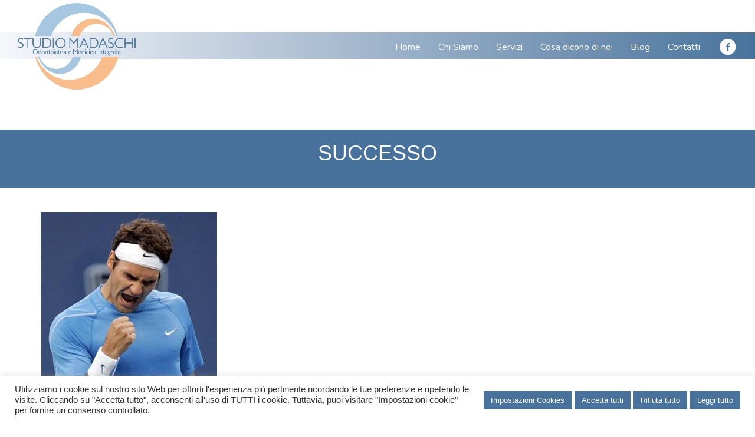

--- FILE ---
content_type: text/css
request_url: https://www.studiomadaschi.it/wp-content/themes/madaschi/style.css?ver=1729322675
body_size: 1384
content:
/*
Theme Name:         Madaschi
Theme URI:          http://roots.io/
Description:        Roots is a WordPress starter theme based on HTML5 Boilerplate & Bootstrap. <a href="https://github.com/roots/roots/contributors">Contribute on GitHub</a>
Version:            6.5.2
Author:             Espresso Communication Solutions
Author URI:         http://www.espressocommunication.it

License:            MIT License
License URI:        http://opensource.org/licenses/MIT
*/
body{font-size: 16px;}
#map iframe{ width: 100%; }
.box-storia-bio h3 {
    font-family: 'Nunito',sans-serif;
    color: #48729c;
    text-transform: uppercase;
}
.wrapper .container ul li:hover {
  font-size: 18px;
  cursor: pointer;
}
span.brc h3 {
    display: inline;
}
h3.crumb {
    font-size: 20px;
}

.contattaci-servizi h3 {
    color: #48729c;
}

header.banner.navbar { border: none; }

/*header>div { height: 140px; } */
header .container {
  margin-top: 55px;
  width: 100%;
  height: 45px;
}

/* Permalink - use to edit and share this gradient: http://colorzilla.com/gradient-editor/#f6f7fb+0,48729c+100 */
header .container { background: #f6f7fb; /* Old browsers */ }
header .container { background: -moz-linear-gradient(left,  #f6f7fb 0%, #48729c 100%); /* FF3.6-15 */ }
header .container { background: -webkit-linear-gradient(left,  #f6f7fb 0%,#48729c 100%); /* Chrome10-25,Safari5.1-6 */ }
header .container { background: linear-gradient(to right,  #f6f7fb 0%,#48729c 100%); /* W3C, IE10+, FF16+, Chrome26+, Opera12+, Safari7+ */ }
header .container { filter: progid:DXImageTransform.Microsoft.gradient( startColorstr='#f6f7fb', endColorstr='#48729c',GradientType=1 ); /* IE6-9 */ }

header .container a.navbar-brand img {
  width: 200px;
  position: fixed;
  top: 5px;
}

.navbar-default { background-color: #fff; border-color: #fff; }

@media screen and (min-width: 767px) {
  header .container .navbar-header, header .container nav.collapse.navbar-collapse.navbar-right, header .container nav.collapse.navbar-collapse.navbar-right ul, header .container
  nav.collapse.navbar-collapse.navbar-right ul li, header .container nav.collapse.navbar-collapse.navbar-right ul li a { height: 100% !important; }
}

@media screen and (max-width: 766px) {
.navbar-default .navbar-collapse, .navbar-default .navbar-form { background-color: #48729c; }
}



/*se vogliamo usare lo sfondo bianco per l'header: */
header.banner.navbar+div { margin-top: 170px !important; }

html { overflow-x: hidden; }

.box-img>div { background-size: 30%; height: 400px; background-repeat: no-repeat; background-position: center center; }

.box-testo>h3 { text-align: center; margin-bottom: 25px; }

.box-testo>hr { display: none; }

@media screen and (max-width: 1200px) { .box-img>div { height: 500px; } }

i.fa-calendar { padding-left: 40px; padding-right: 5px; }
i.fa-user { padding-right: 5px; }

.box-servizi .box-testo { height: 220px !important; }


.box-img img.image-icon-servizi { margin: 16% auto; width: 200px; display: block; }

.box-img {height: 400px; }

@keyframes ingrandimento-icone {
    from {width: 200px;}
    to {width: 230px; }
}

.box-servizi .col-sm-12.no-padding.btecno:hover img { width: 230px; animation-name: ingrandimento-icone;  animation-duration: 0.5s; }
.box-servizi.box-staff .col-sm-12.no-padding.btecno:hover img {  width: 100%; animation-name:none; }
.box-servizi.box-staff .col-sm-12.no-padding img {  width: 100%; }

.box-testo.sfondo-blu a {color: #ffffff; }
.box-testo.sfondo-grigio a {color: #527ea6; }


.box-img:hover + .box-testo h3 { color: #f8bc8a;}


.box-servizi .col-sm-12.no-padding.btecno:hover h3 a { color: #f8bc8a;}

#message_banner_cookie { display: block !important; }

.wpcf7-form-control.wpcf7-checkbox input {width: 3%;}
span.wpcf7-list-item {display:block;margin:0}
.wpcf7-form {text-align:left}

.box-testimonianze {
    padding-bottom: 90px;
}

.box-testimonianze h3 {
    font-family: 'Nunito',sans-serif;
    color: #48729c;
}

.box-testimonianze hr {
    margin-left: 0;
    border-top: 2px solid #48729c;
    width: 10%;
    text-align: left;
}

.home header.banner.navbar+div {
    margin-top: 100px !important;
}

@media(max-width:769px){
  .home header.banner.navbar+div {
      margin-top: 160px !important;
  }
}

@media(max-width:576px){
	.testo-seo {font-size:20px}
}


--- FILE ---
content_type: text/javascript
request_url: https://www.studiomadaschi.it/wp-content/themes/madaschi/assets/js/app.js
body_size: 565
content:
function stop_check(){
  clearInterval(x);
  $('.box-testo').outerHeight($('.box-img').outerHeight());
}
$(document).ready(function() {
  if($(window).width() >= 1200){
    x = setTimeout(function(){
        stop_check();
    }, 1000);
    $('.box-img-bio').outerHeight($('.box-testo-bio').outerHeight());
    $('.box-newsletter').outerHeight($('.box-seo').outerHeight());
  }
  $(window).resize(function(){
    if($(window).width() >= 1200){
      $('.box-img-bio').outerHeight($('.box-testo-bio').outerHeight());
      $('.box-testo').outerHeight($('.box-img').outerHeight());
      $('.box-newsletter').outerHeight($('.box-seo').outerHeight());
    }
    if($(window).width() >= 768){
    var h_footer = '0 auto' + $('.footer').height() + 'px';
    $('.push').height(h_footer);
    $('.wrapper').css({
      'margin' : '0 auto -' + h_footer + 'px'
    });
  }
  });

  var size_testimonial = $('.box-testimonial-storia').size();
  x = 10;
  $('.box-testimonial-storia:lt('+x+')').show();
  $('#read-more').on('click', function(){
    x = (x+3 <= size_testimonial) ? x+3 : size_testimonial;
        $('.box-testimonial-storia:lt('+x+')').show(500);
  });

  $('.box-testo > a').on('mouseenter',function(){
    $('.box-img > div#' + $(this).data('target')).addClass('box-img-hover-link');
  });
  $('.box-testo > a').on('mouseleave',function(){
    $('.box-img > div#' + $(this).data('target')).removeClass('box-img-hover-link');
  });

  if($(window).width() >= 768){
    var h_footer = '0 auto' + $('.footer').height() + 'px';
    $('.push').height(h_footer);
    $('.wrapper').css({
      'margin' : '0 auto -' + h_footer + 'px'
    });
  }

  var message = $('#message_banner_cookie').attr('rel');
  window.cookieconsent_options = {
    message : message,
    dismiss : "Got it!",
    learnMore : "More info",
    link : "/cookie-policy",
    theme : "dark-floating"
  };

  $('#facebook').on('click', function(){
    window.open('https://www.facebook.com/dr.faustomadaschi/', '_blank');
  });

  $("#carousel-testimonial-mobile").swiperight(function(event) {
    $.event.special.swipe.horizontalDistanceThreshold = 100;
    $(this).carousel('prev');
	});
	$("#carousel-testimonial-mobile").swipeleft(function(event) {
    $.event.special.swipe.horizontalDistanceThreshold = 100;
		$(this).carousel('next');
	});
});
